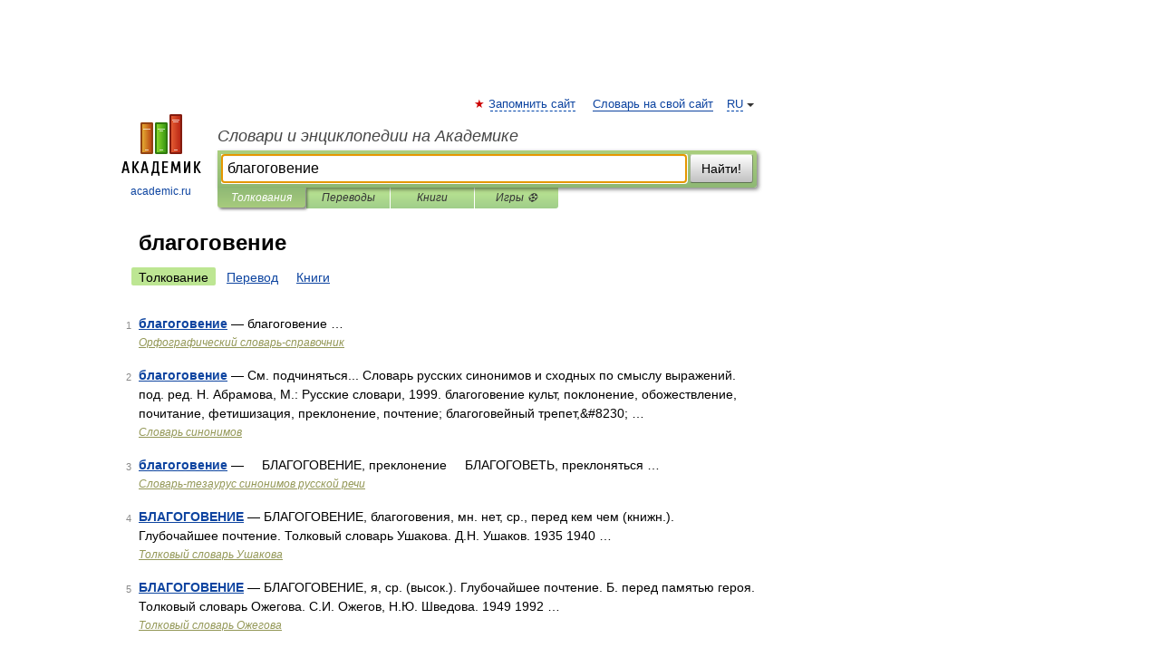

--- FILE ---
content_type: application/javascript; charset=utf-8
request_url: https://fundingchoicesmessages.google.com/f/AGSKWxWGdEryHSogM29pBhpajNPrCsJDM15atAckj1GeR84FL9VlpyImFMYzGunM40jck7UmrlIn7ZT5mIo__Zw_mJBx995BsFZo_tdCyjKcewsT9A1Kjey26Jz2Rxzi4dAj_JXv3qUSQwLDpbXWlQkeYHhfgIBrnmHKqilVnvaLE3elw58P0NXqHk7GN4pG/_/static.ad./ad_200x90_/banners/ad10.?adsize=-google-adsense.
body_size: -1289
content:
window['27a5fb8f-5090-4f03-b752-8fc9ea79919b'] = true;